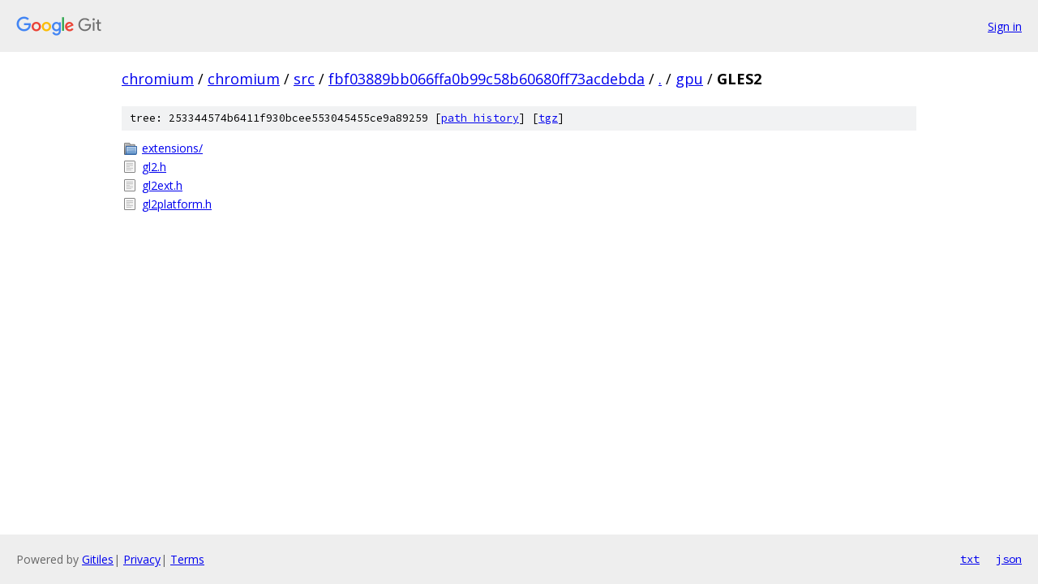

--- FILE ---
content_type: text/html; charset=utf-8
request_url: https://chromium.googlesource.com/chromium/src/+/fbf03889bb066ffa0b99c58b60680ff73acdebda/gpu/GLES2/
body_size: 750
content:
<!DOCTYPE html><html lang="en"><head><meta charset="utf-8"><meta name="viewport" content="width=device-width, initial-scale=1"><title>gpu/GLES2 - chromium/src - Git at Google</title><link rel="stylesheet" type="text/css" href="/+static/base.css"><!-- default customHeadTagPart --></head><body class="Site"><header class="Site-header"><div class="Header"><a class="Header-image" href="/"><img src="//www.gstatic.com/images/branding/lockups/2x/lockup_git_color_108x24dp.png" width="108" height="24" alt="Google Git"></a><div class="Header-menu"> <a class="Header-menuItem" href="https://accounts.google.com/AccountChooser?faa=1&amp;continue=https://chromium.googlesource.com/login/chromium/src/%2B/fbf03889bb066ffa0b99c58b60680ff73acdebda/gpu/GLES2">Sign in</a> </div></div></header><div class="Site-content"><div class="Container "><div class="Breadcrumbs"><a class="Breadcrumbs-crumb" href="/?format=HTML">chromium</a> / <a class="Breadcrumbs-crumb" href="/chromium/">chromium</a> / <a class="Breadcrumbs-crumb" href="/chromium/src/">src</a> / <a class="Breadcrumbs-crumb" href="/chromium/src/+/fbf03889bb066ffa0b99c58b60680ff73acdebda">fbf03889bb066ffa0b99c58b60680ff73acdebda</a> / <a class="Breadcrumbs-crumb" href="/chromium/src/+/fbf03889bb066ffa0b99c58b60680ff73acdebda/">.</a> / <a class="Breadcrumbs-crumb" href="/chromium/src/+/fbf03889bb066ffa0b99c58b60680ff73acdebda/gpu">gpu</a> / <span class="Breadcrumbs-crumb">GLES2</span></div><div class="TreeDetail"><div class="u-sha1 u-monospace TreeDetail-sha1">tree: 253344574b6411f930bcee553045455ce9a89259 [<a href="/chromium/src/+log/fbf03889bb066ffa0b99c58b60680ff73acdebda/gpu/GLES2">path history</a>] <span>[<a href="/chromium/src/+archive/fbf03889bb066ffa0b99c58b60680ff73acdebda/gpu/GLES2.tar.gz">tgz</a>]</span></div><ol class="FileList"><li class="FileList-item FileList-item--gitTree" title="Tree - extensions/"><a class="FileList-itemLink" href="/chromium/src/+/fbf03889bb066ffa0b99c58b60680ff73acdebda/gpu/GLES2/extensions/">extensions/</a></li><li class="FileList-item FileList-item--regularFile" title="Regular file - gl2.h"><a class="FileList-itemLink" href="/chromium/src/+/fbf03889bb066ffa0b99c58b60680ff73acdebda/gpu/GLES2/gl2.h">gl2.h</a></li><li class="FileList-item FileList-item--regularFile" title="Regular file - gl2ext.h"><a class="FileList-itemLink" href="/chromium/src/+/fbf03889bb066ffa0b99c58b60680ff73acdebda/gpu/GLES2/gl2ext.h">gl2ext.h</a></li><li class="FileList-item FileList-item--regularFile" title="Regular file - gl2platform.h"><a class="FileList-itemLink" href="/chromium/src/+/fbf03889bb066ffa0b99c58b60680ff73acdebda/gpu/GLES2/gl2platform.h">gl2platform.h</a></li></ol></div></div> <!-- Container --></div> <!-- Site-content --><footer class="Site-footer"><div class="Footer"><span class="Footer-poweredBy">Powered by <a href="https://gerrit.googlesource.com/gitiles/">Gitiles</a>| <a href="https://policies.google.com/privacy">Privacy</a>| <a href="https://policies.google.com/terms">Terms</a></span><span class="Footer-formats"><a class="u-monospace Footer-formatsItem" href="?format=TEXT">txt</a> <a class="u-monospace Footer-formatsItem" href="?format=JSON">json</a></span></div></footer></body></html>